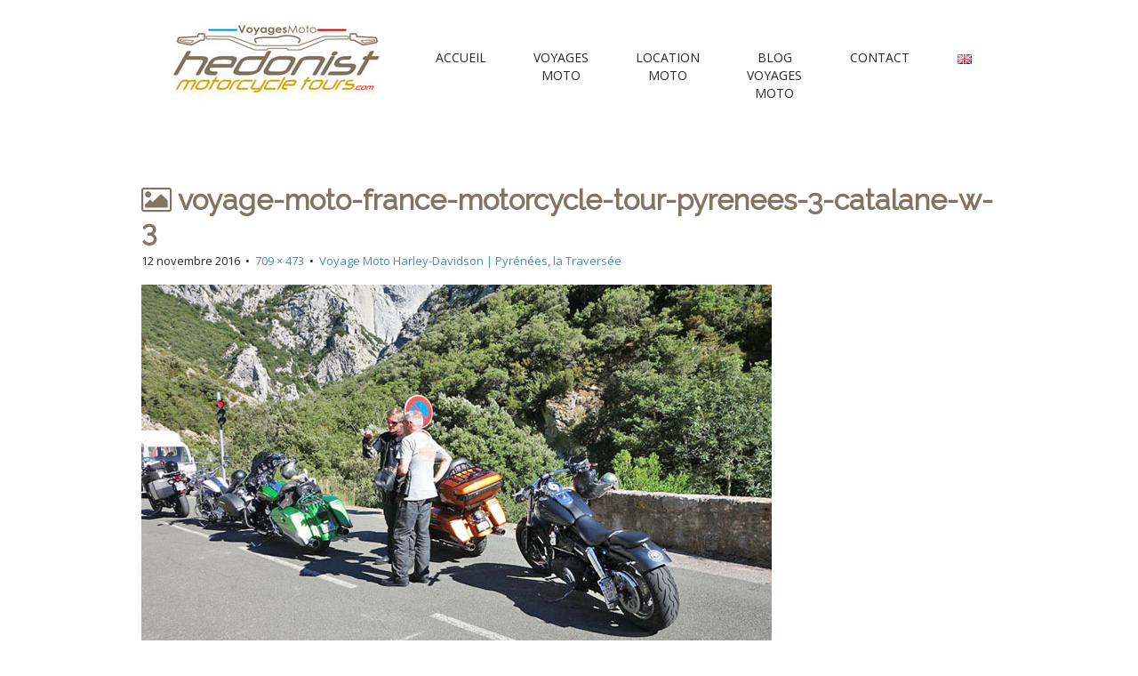

--- FILE ---
content_type: text/html; charset=UTF-8
request_url: https://hedonistmotorcycletours.com/fr/harley-davidson-grande-traversee-pyrenees-voyage-moto-france/voyage-moto-france-motorcycle-tour-pyrenees-3-catalane-w-3/
body_size: 15619
content:
<!DOCTYPE html>
<html lang="fr-FR">
<html xmlns:og="http://ogp.me/ns#">
<head>
	<meta property="fb:app_id" content="432703816813028" /> 
<meta property="og:locale" content="fr_FR">
<meta property="og:title" content="Voyages Moto pour motards épicuriens:
Sud Ouest France, Pyrénées, Espagne, Andalousie.
' un beau voyage moto ne se limitent pas à de belles routes'
Nous aimons les découvertes à moto, l'authenticité , les nouvelles saveurs et partageons tout cela avec vous...
Voyages Moto Accompagnés
Voyages Moto Libre (fichiers GPS, RoadBook)
Voyages Moto 'à la carte'
Belles virées à moto">
<meta property="og:description" content="Voyages Moto pour motards épicuriens:
Sud Ouest France, Pyrénées, Espagne, Andalousie.
' un beau voyage moto ne se limitent pas à de belles routes'
Nous aimons les découvertes à moto, l'authenticité , les nouvelles saveurs et partageons tout cela avec vous...
Voyages Moto Accompagnés
Voyages Moto Libre (fichiers GPS, RoadBook)
Voyages Moto à la carte
Belles virées à moto">
<meta property="og:type" content="website">
<meta property="og:url" content="https://www.hedonistmotorcycletours.com/">
<meta property="og:site_name" content= "Nous Voyages Moto pour motards épicuriens:
Sud Ouest France, Pyrénées, Espagne, Andalousie.
' un beau voyage moto ne se limitent pas à de belles routes'
Nous aimons les découvertes à moto, l'authenticité , les nouvelles saveurs et partageons tout cela avec vous...
Voyages Moto Accompagnés
Voyages Moto Libre (fichiers GPS, RoadBook)
Voyages Moto à la carte
Belles virées à moto">
<meta property="og:latitude" content="43.8228454">
<meta property="og:longitude" content="1.7345728">
<meta property="og:street-address" content="27, chemin des rives">
<meta property="og:locality" content="Coufouleux">
<meta property="og:postal-code" content="81800">
<meta property="og:country-name" content="France">
<meta property="og:email" content="contact@hedonistmotorcycletours.com">
<meta property="og:phone_number" content="06 63 79 67 13">
<meta property="fb:admins" content="molinier@gmail.com">

<meta name="description" content="Des conseils et des idées de voyage à moto introuvables ailleurs, vous trouverez des virées et balade de plusieurs jours dans des endroits magiques, avec https://hedonistmotorcycletours.com/, vous trouverez tous les voyages révés pour pratiquer votre passion de la moto, encadré ou en libre voyage. Mais toujours dans des packaging élaborés et soignés !">	

<script type='application/ld+json'> 
{
  "@context": "http://www.schema.org",
  "@type": "WebSite",
  "name": "Hedonistmotorscycletours",
  "alternateName": "Des conseils et des idées de voyage à moto introuvables ailleurs, vous trouverez des virées et balade de plusieurs jours dans des endroits magiques, avec https://hedonistmotorcycletours.com/, vous trouverez tous les voyages révés pour pratiquer votre passion de la moto, encadré ou en libre voyage. Mais toujours dans des packaging élaborés et soignés !",
  "url": "https://hedonistmotorcycletours.com/"
}
 </script>
	
	
	<meta charset="UTF-8" />
	<meta name="viewport" content="width=device-width, initial-scale=1.0">
	<link rel="profile" href="https://gmpg.org/xfn/11" />
	<link rel="pingback" href="https://hedonistmotorcycletours.com/xmlrpc.php" />
	<script type="text/javascript">
/* <![CDATA[ */
(()=>{var e={};e.g=function(){if("object"==typeof globalThis)return globalThis;try{return this||new Function("return this")()}catch(e){if("object"==typeof window)return window}}(),function({ampUrl:n,isCustomizePreview:t,isAmpDevMode:r,noampQueryVarName:o,noampQueryVarValue:s,disabledStorageKey:i,mobileUserAgents:a,regexRegex:c}){if("undefined"==typeof sessionStorage)return;const d=new RegExp(c);if(!a.some((e=>{const n=e.match(d);return!(!n||!new RegExp(n[1],n[2]).test(navigator.userAgent))||navigator.userAgent.includes(e)})))return;e.g.addEventListener("DOMContentLoaded",(()=>{const e=document.getElementById("amp-mobile-version-switcher");if(!e)return;e.hidden=!1;const n=e.querySelector("a[href]");n&&n.addEventListener("click",(()=>{sessionStorage.removeItem(i)}))}));const g=r&&["paired-browsing-non-amp","paired-browsing-amp"].includes(window.name);if(sessionStorage.getItem(i)||t||g)return;const u=new URL(location.href),m=new URL(n);m.hash=u.hash,u.searchParams.has(o)&&s===u.searchParams.get(o)?sessionStorage.setItem(i,"1"):m.href!==u.href&&(window.stop(),location.replace(m.href))}({"ampUrl":"https:\/\/hedonistmotorcycletours.com\/fr\/harley-davidson-grande-traversee-pyrenees-voyage-moto-france\/voyage-moto-france-motorcycle-tour-pyrenees-3-catalane-w-3\/?amp","noampQueryVarName":"noamp","noampQueryVarValue":"mobile","disabledStorageKey":"amp_mobile_redirect_disabled","mobileUserAgents":["Mobile","Android","Silk\/","Kindle","BlackBerry","Opera Mini","Opera Mobi"],"regexRegex":"^\\\/((?:.|\\n)+)\\\/([i]*)$","isCustomizePreview":false,"isAmpDevMode":false})})();
/* ]]> */
</script>
<meta name='robots' content='index, follow, max-image-preview:large, max-snippet:-1, max-video-preview:-1' />

	<!-- This site is optimized with the Yoast SEO plugin v26.6 - https://yoast.com/wordpress/plugins/seo/ -->
	<title>voyage-moto-france-motorcycle-tour-pyrenees-3-catalane-w-3 - Hedonist Motorcycle Tours</title>
	<link rel="canonical" href="https://hedonistmotorcycletours.com/wp-content/uploads/2016/11/voyage-moto-france-motorcycle-tour-pyrenees-3-catalane-w-3.jpg" />
	<meta property="og:locale" content="fr_FR" />
	<meta property="og:type" content="article" />
	<meta property="og:title" content="voyage-moto-france-motorcycle-tour-pyrenees-3-catalane-w-3 - Hedonist Motorcycle Tours" />
	<meta property="og:url" content="https://hedonistmotorcycletours.com/wp-content/uploads/2016/11/voyage-moto-france-motorcycle-tour-pyrenees-3-catalane-w-3.jpg" />
	<meta property="og:site_name" content="Hedonist Motorcycle Tours" />
	<meta property="og:image" content="https://hedonistmotorcycletours.com/fr/harley-davidson-grande-traversee-pyrenees-voyage-moto-france/voyage-moto-france-motorcycle-tour-pyrenees-3-catalane-w-3" />
	<meta property="og:image:width" content="709" />
	<meta property="og:image:height" content="473" />
	<meta property="og:image:type" content="image/jpeg" />
	<meta name="twitter:card" content="summary_large_image" />
	<script type="application/ld+json" class="yoast-schema-graph">{"@context":"https://schema.org","@graph":[{"@type":"WebPage","@id":"https://hedonistmotorcycletours.com/wp-content/uploads/2016/11/voyage-moto-france-motorcycle-tour-pyrenees-3-catalane-w-3.jpg","url":"https://hedonistmotorcycletours.com/wp-content/uploads/2016/11/voyage-moto-france-motorcycle-tour-pyrenees-3-catalane-w-3.jpg","name":"voyage-moto-france-motorcycle-tour-pyrenees-3-catalane-w-3 - Hedonist Motorcycle Tours","isPartOf":{"@id":"https://hedonistmotorcycletours.com/fr/accueil/#website"},"primaryImageOfPage":{"@id":"https://hedonistmotorcycletours.com/wp-content/uploads/2016/11/voyage-moto-france-motorcycle-tour-pyrenees-3-catalane-w-3.jpg#primaryimage"},"image":{"@id":"https://hedonistmotorcycletours.com/wp-content/uploads/2016/11/voyage-moto-france-motorcycle-tour-pyrenees-3-catalane-w-3.jpg#primaryimage"},"thumbnailUrl":"https://hedonistmotorcycletours.com/wp-content/uploads/2016/11/voyage-moto-france-motorcycle-tour-pyrenees-3-catalane-w-3.jpg","datePublished":"2016-11-12T07:14:51+00:00","breadcrumb":{"@id":"https://hedonistmotorcycletours.com/wp-content/uploads/2016/11/voyage-moto-france-motorcycle-tour-pyrenees-3-catalane-w-3.jpg#breadcrumb"},"inLanguage":"fr-FR","potentialAction":[{"@type":"ReadAction","target":["https://hedonistmotorcycletours.com/wp-content/uploads/2016/11/voyage-moto-france-motorcycle-tour-pyrenees-3-catalane-w-3.jpg"]}]},{"@type":"ImageObject","inLanguage":"fr-FR","@id":"https://hedonistmotorcycletours.com/wp-content/uploads/2016/11/voyage-moto-france-motorcycle-tour-pyrenees-3-catalane-w-3.jpg#primaryimage","url":"https://hedonistmotorcycletours.com/wp-content/uploads/2016/11/voyage-moto-france-motorcycle-tour-pyrenees-3-catalane-w-3.jpg","contentUrl":"https://hedonistmotorcycletours.com/wp-content/uploads/2016/11/voyage-moto-france-motorcycle-tour-pyrenees-3-catalane-w-3.jpg"},{"@type":"BreadcrumbList","@id":"https://hedonistmotorcycletours.com/wp-content/uploads/2016/11/voyage-moto-france-motorcycle-tour-pyrenees-3-catalane-w-3.jpg#breadcrumb","itemListElement":[{"@type":"ListItem","position":1,"name":"Accueil","item":"https://hedonistmotorcycletours.com/fr/accueil/"},{"@type":"ListItem","position":2,"name":"Voyage Moto Harley-Davidson | Pyrénées, la Traversée","item":"https://hedonistmotorcycletours.com/fr/harley-davidson-grande-traversee-pyrenees-voyage-moto-france/"},{"@type":"ListItem","position":3,"name":"voyage-moto-france-motorcycle-tour-pyrenees-3-catalane-w-3"}]},{"@type":"WebSite","@id":"https://hedonistmotorcycletours.com/fr/accueil/#website","url":"https://hedonistmotorcycletours.com/fr/accueil/","name":"Hedonist Motorcycle Tours","description":"Votre Agence de Voyages Moto | your Motorcycle travel agency","publisher":{"@id":"https://hedonistmotorcycletours.com/fr/accueil/#organization"},"potentialAction":[{"@type":"SearchAction","target":{"@type":"EntryPoint","urlTemplate":"https://hedonistmotorcycletours.com/fr/accueil/?s={search_term_string}"},"query-input":{"@type":"PropertyValueSpecification","valueRequired":true,"valueName":"search_term_string"}}],"inLanguage":"fr-FR"},{"@type":"Organization","@id":"https://hedonistmotorcycletours.com/fr/accueil/#organization","name":"Hedonist Motorcycle Tours","url":"https://hedonistmotorcycletours.com/fr/accueil/","logo":{"@type":"ImageObject","inLanguage":"fr-FR","@id":"https://hedonistmotorcycletours.com/fr/accueil/#/schema/logo/image/","url":"https://hedonistmotorcycletours.com/wp-content/uploads/2016/11/Hedonist-motorcycle-tours-logo-2016.jpg","contentUrl":"https://hedonistmotorcycletours.com/wp-content/uploads/2016/11/Hedonist-motorcycle-tours-logo-2016.jpg","width":397,"height":168,"caption":"Hedonist Motorcycle Tours"},"image":{"@id":"https://hedonistmotorcycletours.com/fr/accueil/#/schema/logo/image/"}}]}</script>
	<!-- / Yoast SEO plugin. -->


<link rel='dns-prefetch' href='//fonts.googleapis.com' />
<link rel="alternate" type="application/rss+xml" title="Hedonist Motorcycle Tours &raquo; Flux" href="https://hedonistmotorcycletours.com/fr/feed/" />
<link rel="alternate" type="application/rss+xml" title="Hedonist Motorcycle Tours &raquo; Flux des commentaires" href="https://hedonistmotorcycletours.com/fr/comments/feed/" />
<link rel="alternate" type="application/rss+xml" title="Hedonist Motorcycle Tours &raquo; voyage-moto-france-motorcycle-tour-pyrenees-3-catalane-w-3 Flux des commentaires" href="https://hedonistmotorcycletours.com/fr/harley-davidson-grande-traversee-pyrenees-voyage-moto-france/voyage-moto-france-motorcycle-tour-pyrenees-3-catalane-w-3/feed/" />
<link rel="alternate" title="oEmbed (JSON)" type="application/json+oembed" href="https://hedonistmotorcycletours.com/wp-json/oembed/1.0/embed?url=https%3A%2F%2Fhedonistmotorcycletours.com%2Ffr%2Fharley-davidson-grande-traversee-pyrenees-voyage-moto-france%2Fvoyage-moto-france-motorcycle-tour-pyrenees-3-catalane-w-3%2F&#038;lang=fr" />
<link rel="alternate" title="oEmbed (XML)" type="text/xml+oembed" href="https://hedonistmotorcycletours.com/wp-json/oembed/1.0/embed?url=https%3A%2F%2Fhedonistmotorcycletours.com%2Ffr%2Fharley-davidson-grande-traversee-pyrenees-voyage-moto-france%2Fvoyage-moto-france-motorcycle-tour-pyrenees-3-catalane-w-3%2F&#038;format=xml&#038;lang=fr" />
		<!-- This site uses the Google Analytics by MonsterInsights plugin v9.11.0 - Using Analytics tracking - https://www.monsterinsights.com/ -->
							<script src="//www.googletagmanager.com/gtag/js?id=G-XFZCYKE4VL"  data-cfasync="false" data-wpfc-render="false" type="text/javascript" async></script>
			<script data-cfasync="false" data-wpfc-render="false" type="text/javascript">
				var mi_version = '9.11.0';
				var mi_track_user = true;
				var mi_no_track_reason = '';
								var MonsterInsightsDefaultLocations = {"page_location":"https:\/\/hedonistmotorcycletours.com\/fr\/harley-davidson-grande-traversee-pyrenees-voyage-moto-france\/voyage-moto-france-motorcycle-tour-pyrenees-3-catalane-w-3\/"};
								if ( typeof MonsterInsightsPrivacyGuardFilter === 'function' ) {
					var MonsterInsightsLocations = (typeof MonsterInsightsExcludeQuery === 'object') ? MonsterInsightsPrivacyGuardFilter( MonsterInsightsExcludeQuery ) : MonsterInsightsPrivacyGuardFilter( MonsterInsightsDefaultLocations );
				} else {
					var MonsterInsightsLocations = (typeof MonsterInsightsExcludeQuery === 'object') ? MonsterInsightsExcludeQuery : MonsterInsightsDefaultLocations;
				}

								var disableStrs = [
										'ga-disable-G-XFZCYKE4VL',
									];

				/* Function to detect opted out users */
				function __gtagTrackerIsOptedOut() {
					for (var index = 0; index < disableStrs.length; index++) {
						if (document.cookie.indexOf(disableStrs[index] + '=true') > -1) {
							return true;
						}
					}

					return false;
				}

				/* Disable tracking if the opt-out cookie exists. */
				if (__gtagTrackerIsOptedOut()) {
					for (var index = 0; index < disableStrs.length; index++) {
						window[disableStrs[index]] = true;
					}
				}

				/* Opt-out function */
				function __gtagTrackerOptout() {
					for (var index = 0; index < disableStrs.length; index++) {
						document.cookie = disableStrs[index] + '=true; expires=Thu, 31 Dec 2099 23:59:59 UTC; path=/';
						window[disableStrs[index]] = true;
					}
				}

				if ('undefined' === typeof gaOptout) {
					function gaOptout() {
						__gtagTrackerOptout();
					}
				}
								window.dataLayer = window.dataLayer || [];

				window.MonsterInsightsDualTracker = {
					helpers: {},
					trackers: {},
				};
				if (mi_track_user) {
					function __gtagDataLayer() {
						dataLayer.push(arguments);
					}

					function __gtagTracker(type, name, parameters) {
						if (!parameters) {
							parameters = {};
						}

						if (parameters.send_to) {
							__gtagDataLayer.apply(null, arguments);
							return;
						}

						if (type === 'event') {
														parameters.send_to = monsterinsights_frontend.v4_id;
							var hookName = name;
							if (typeof parameters['event_category'] !== 'undefined') {
								hookName = parameters['event_category'] + ':' + name;
							}

							if (typeof MonsterInsightsDualTracker.trackers[hookName] !== 'undefined') {
								MonsterInsightsDualTracker.trackers[hookName](parameters);
							} else {
								__gtagDataLayer('event', name, parameters);
							}
							
						} else {
							__gtagDataLayer.apply(null, arguments);
						}
					}

					__gtagTracker('js', new Date());
					__gtagTracker('set', {
						'developer_id.dZGIzZG': true,
											});
					if ( MonsterInsightsLocations.page_location ) {
						__gtagTracker('set', MonsterInsightsLocations);
					}
										__gtagTracker('config', 'G-XFZCYKE4VL', {"forceSSL":"true"} );
										window.gtag = __gtagTracker;										(function () {
						/* https://developers.google.com/analytics/devguides/collection/analyticsjs/ */
						/* ga and __gaTracker compatibility shim. */
						var noopfn = function () {
							return null;
						};
						var newtracker = function () {
							return new Tracker();
						};
						var Tracker = function () {
							return null;
						};
						var p = Tracker.prototype;
						p.get = noopfn;
						p.set = noopfn;
						p.send = function () {
							var args = Array.prototype.slice.call(arguments);
							args.unshift('send');
							__gaTracker.apply(null, args);
						};
						var __gaTracker = function () {
							var len = arguments.length;
							if (len === 0) {
								return;
							}
							var f = arguments[len - 1];
							if (typeof f !== 'object' || f === null || typeof f.hitCallback !== 'function') {
								if ('send' === arguments[0]) {
									var hitConverted, hitObject = false, action;
									if ('event' === arguments[1]) {
										if ('undefined' !== typeof arguments[3]) {
											hitObject = {
												'eventAction': arguments[3],
												'eventCategory': arguments[2],
												'eventLabel': arguments[4],
												'value': arguments[5] ? arguments[5] : 1,
											}
										}
									}
									if ('pageview' === arguments[1]) {
										if ('undefined' !== typeof arguments[2]) {
											hitObject = {
												'eventAction': 'page_view',
												'page_path': arguments[2],
											}
										}
									}
									if (typeof arguments[2] === 'object') {
										hitObject = arguments[2];
									}
									if (typeof arguments[5] === 'object') {
										Object.assign(hitObject, arguments[5]);
									}
									if ('undefined' !== typeof arguments[1].hitType) {
										hitObject = arguments[1];
										if ('pageview' === hitObject.hitType) {
											hitObject.eventAction = 'page_view';
										}
									}
									if (hitObject) {
										action = 'timing' === arguments[1].hitType ? 'timing_complete' : hitObject.eventAction;
										hitConverted = mapArgs(hitObject);
										__gtagTracker('event', action, hitConverted);
									}
								}
								return;
							}

							function mapArgs(args) {
								var arg, hit = {};
								var gaMap = {
									'eventCategory': 'event_category',
									'eventAction': 'event_action',
									'eventLabel': 'event_label',
									'eventValue': 'event_value',
									'nonInteraction': 'non_interaction',
									'timingCategory': 'event_category',
									'timingVar': 'name',
									'timingValue': 'value',
									'timingLabel': 'event_label',
									'page': 'page_path',
									'location': 'page_location',
									'title': 'page_title',
									'referrer' : 'page_referrer',
								};
								for (arg in args) {
																		if (!(!args.hasOwnProperty(arg) || !gaMap.hasOwnProperty(arg))) {
										hit[gaMap[arg]] = args[arg];
									} else {
										hit[arg] = args[arg];
									}
								}
								return hit;
							}

							try {
								f.hitCallback();
							} catch (ex) {
							}
						};
						__gaTracker.create = newtracker;
						__gaTracker.getByName = newtracker;
						__gaTracker.getAll = function () {
							return [];
						};
						__gaTracker.remove = noopfn;
						__gaTracker.loaded = true;
						window['__gaTracker'] = __gaTracker;
					})();
									} else {
										console.log("");
					(function () {
						function __gtagTracker() {
							return null;
						}

						window['__gtagTracker'] = __gtagTracker;
						window['gtag'] = __gtagTracker;
					})();
									}
			</script>
							<!-- / Google Analytics by MonsterInsights -->
		<style id='wp-img-auto-sizes-contain-inline-css' type='text/css'>
img:is([sizes=auto i],[sizes^="auto," i]){contain-intrinsic-size:3000px 1500px}
/*# sourceURL=wp-img-auto-sizes-contain-inline-css */
</style>
<link rel='stylesheet' id='formidable-css' href='https://hedonistmotorcycletours.com/wp-content/plugins/formidable/css/formidableforms.css?ver=12231026' type='text/css' media='all' />
<style id='wp-emoji-styles-inline-css' type='text/css'>

	img.wp-smiley, img.emoji {
		display: inline !important;
		border: none !important;
		box-shadow: none !important;
		height: 1em !important;
		width: 1em !important;
		margin: 0 0.07em !important;
		vertical-align: -0.1em !important;
		background: none !important;
		padding: 0 !important;
	}
/*# sourceURL=wp-emoji-styles-inline-css */
</style>
<style id='wp-block-library-inline-css' type='text/css'>
:root{--wp-block-synced-color:#7a00df;--wp-block-synced-color--rgb:122,0,223;--wp-bound-block-color:var(--wp-block-synced-color);--wp-editor-canvas-background:#ddd;--wp-admin-theme-color:#007cba;--wp-admin-theme-color--rgb:0,124,186;--wp-admin-theme-color-darker-10:#006ba1;--wp-admin-theme-color-darker-10--rgb:0,107,160.5;--wp-admin-theme-color-darker-20:#005a87;--wp-admin-theme-color-darker-20--rgb:0,90,135;--wp-admin-border-width-focus:2px}@media (min-resolution:192dpi){:root{--wp-admin-border-width-focus:1.5px}}.wp-element-button{cursor:pointer}:root .has-very-light-gray-background-color{background-color:#eee}:root .has-very-dark-gray-background-color{background-color:#313131}:root .has-very-light-gray-color{color:#eee}:root .has-very-dark-gray-color{color:#313131}:root .has-vivid-green-cyan-to-vivid-cyan-blue-gradient-background{background:linear-gradient(135deg,#00d084,#0693e3)}:root .has-purple-crush-gradient-background{background:linear-gradient(135deg,#34e2e4,#4721fb 50%,#ab1dfe)}:root .has-hazy-dawn-gradient-background{background:linear-gradient(135deg,#faaca8,#dad0ec)}:root .has-subdued-olive-gradient-background{background:linear-gradient(135deg,#fafae1,#67a671)}:root .has-atomic-cream-gradient-background{background:linear-gradient(135deg,#fdd79a,#004a59)}:root .has-nightshade-gradient-background{background:linear-gradient(135deg,#330968,#31cdcf)}:root .has-midnight-gradient-background{background:linear-gradient(135deg,#020381,#2874fc)}:root{--wp--preset--font-size--normal:16px;--wp--preset--font-size--huge:42px}.has-regular-font-size{font-size:1em}.has-larger-font-size{font-size:2.625em}.has-normal-font-size{font-size:var(--wp--preset--font-size--normal)}.has-huge-font-size{font-size:var(--wp--preset--font-size--huge)}.has-text-align-center{text-align:center}.has-text-align-left{text-align:left}.has-text-align-right{text-align:right}.has-fit-text{white-space:nowrap!important}#end-resizable-editor-section{display:none}.aligncenter{clear:both}.items-justified-left{justify-content:flex-start}.items-justified-center{justify-content:center}.items-justified-right{justify-content:flex-end}.items-justified-space-between{justify-content:space-between}.screen-reader-text{border:0;clip-path:inset(50%);height:1px;margin:-1px;overflow:hidden;padding:0;position:absolute;width:1px;word-wrap:normal!important}.screen-reader-text:focus{background-color:#ddd;clip-path:none;color:#444;display:block;font-size:1em;height:auto;left:5px;line-height:normal;padding:15px 23px 14px;text-decoration:none;top:5px;width:auto;z-index:100000}html :where(.has-border-color){border-style:solid}html :where([style*=border-top-color]){border-top-style:solid}html :where([style*=border-right-color]){border-right-style:solid}html :where([style*=border-bottom-color]){border-bottom-style:solid}html :where([style*=border-left-color]){border-left-style:solid}html :where([style*=border-width]){border-style:solid}html :where([style*=border-top-width]){border-top-style:solid}html :where([style*=border-right-width]){border-right-style:solid}html :where([style*=border-bottom-width]){border-bottom-style:solid}html :where([style*=border-left-width]){border-left-style:solid}html :where(img[class*=wp-image-]){height:auto;max-width:100%}:where(figure){margin:0 0 1em}html :where(.is-position-sticky){--wp-admin--admin-bar--position-offset:var(--wp-admin--admin-bar--height,0px)}@media screen and (max-width:600px){html :where(.is-position-sticky){--wp-admin--admin-bar--position-offset:0px}}

/*# sourceURL=wp-block-library-inline-css */
</style><style id='global-styles-inline-css' type='text/css'>
:root{--wp--preset--aspect-ratio--square: 1;--wp--preset--aspect-ratio--4-3: 4/3;--wp--preset--aspect-ratio--3-4: 3/4;--wp--preset--aspect-ratio--3-2: 3/2;--wp--preset--aspect-ratio--2-3: 2/3;--wp--preset--aspect-ratio--16-9: 16/9;--wp--preset--aspect-ratio--9-16: 9/16;--wp--preset--color--black: #000000;--wp--preset--color--cyan-bluish-gray: #abb8c3;--wp--preset--color--white: #ffffff;--wp--preset--color--pale-pink: #f78da7;--wp--preset--color--vivid-red: #cf2e2e;--wp--preset--color--luminous-vivid-orange: #ff6900;--wp--preset--color--luminous-vivid-amber: #fcb900;--wp--preset--color--light-green-cyan: #7bdcb5;--wp--preset--color--vivid-green-cyan: #00d084;--wp--preset--color--pale-cyan-blue: #8ed1fc;--wp--preset--color--vivid-cyan-blue: #0693e3;--wp--preset--color--vivid-purple: #9b51e0;--wp--preset--gradient--vivid-cyan-blue-to-vivid-purple: linear-gradient(135deg,rgb(6,147,227) 0%,rgb(155,81,224) 100%);--wp--preset--gradient--light-green-cyan-to-vivid-green-cyan: linear-gradient(135deg,rgb(122,220,180) 0%,rgb(0,208,130) 100%);--wp--preset--gradient--luminous-vivid-amber-to-luminous-vivid-orange: linear-gradient(135deg,rgb(252,185,0) 0%,rgb(255,105,0) 100%);--wp--preset--gradient--luminous-vivid-orange-to-vivid-red: linear-gradient(135deg,rgb(255,105,0) 0%,rgb(207,46,46) 100%);--wp--preset--gradient--very-light-gray-to-cyan-bluish-gray: linear-gradient(135deg,rgb(238,238,238) 0%,rgb(169,184,195) 100%);--wp--preset--gradient--cool-to-warm-spectrum: linear-gradient(135deg,rgb(74,234,220) 0%,rgb(151,120,209) 20%,rgb(207,42,186) 40%,rgb(238,44,130) 60%,rgb(251,105,98) 80%,rgb(254,248,76) 100%);--wp--preset--gradient--blush-light-purple: linear-gradient(135deg,rgb(255,206,236) 0%,rgb(152,150,240) 100%);--wp--preset--gradient--blush-bordeaux: linear-gradient(135deg,rgb(254,205,165) 0%,rgb(254,45,45) 50%,rgb(107,0,62) 100%);--wp--preset--gradient--luminous-dusk: linear-gradient(135deg,rgb(255,203,112) 0%,rgb(199,81,192) 50%,rgb(65,88,208) 100%);--wp--preset--gradient--pale-ocean: linear-gradient(135deg,rgb(255,245,203) 0%,rgb(182,227,212) 50%,rgb(51,167,181) 100%);--wp--preset--gradient--electric-grass: linear-gradient(135deg,rgb(202,248,128) 0%,rgb(113,206,126) 100%);--wp--preset--gradient--midnight: linear-gradient(135deg,rgb(2,3,129) 0%,rgb(40,116,252) 100%);--wp--preset--font-size--small: 13px;--wp--preset--font-size--medium: 20px;--wp--preset--font-size--large: 36px;--wp--preset--font-size--x-large: 42px;--wp--preset--spacing--20: 0.44rem;--wp--preset--spacing--30: 0.67rem;--wp--preset--spacing--40: 1rem;--wp--preset--spacing--50: 1.5rem;--wp--preset--spacing--60: 2.25rem;--wp--preset--spacing--70: 3.38rem;--wp--preset--spacing--80: 5.06rem;--wp--preset--shadow--natural: 6px 6px 9px rgba(0, 0, 0, 0.2);--wp--preset--shadow--deep: 12px 12px 50px rgba(0, 0, 0, 0.4);--wp--preset--shadow--sharp: 6px 6px 0px rgba(0, 0, 0, 0.2);--wp--preset--shadow--outlined: 6px 6px 0px -3px rgb(255, 255, 255), 6px 6px rgb(0, 0, 0);--wp--preset--shadow--crisp: 6px 6px 0px rgb(0, 0, 0);}:where(.is-layout-flex){gap: 0.5em;}:where(.is-layout-grid){gap: 0.5em;}body .is-layout-flex{display: flex;}.is-layout-flex{flex-wrap: wrap;align-items: center;}.is-layout-flex > :is(*, div){margin: 0;}body .is-layout-grid{display: grid;}.is-layout-grid > :is(*, div){margin: 0;}:where(.wp-block-columns.is-layout-flex){gap: 2em;}:where(.wp-block-columns.is-layout-grid){gap: 2em;}:where(.wp-block-post-template.is-layout-flex){gap: 1.25em;}:where(.wp-block-post-template.is-layout-grid){gap: 1.25em;}.has-black-color{color: var(--wp--preset--color--black) !important;}.has-cyan-bluish-gray-color{color: var(--wp--preset--color--cyan-bluish-gray) !important;}.has-white-color{color: var(--wp--preset--color--white) !important;}.has-pale-pink-color{color: var(--wp--preset--color--pale-pink) !important;}.has-vivid-red-color{color: var(--wp--preset--color--vivid-red) !important;}.has-luminous-vivid-orange-color{color: var(--wp--preset--color--luminous-vivid-orange) !important;}.has-luminous-vivid-amber-color{color: var(--wp--preset--color--luminous-vivid-amber) !important;}.has-light-green-cyan-color{color: var(--wp--preset--color--light-green-cyan) !important;}.has-vivid-green-cyan-color{color: var(--wp--preset--color--vivid-green-cyan) !important;}.has-pale-cyan-blue-color{color: var(--wp--preset--color--pale-cyan-blue) !important;}.has-vivid-cyan-blue-color{color: var(--wp--preset--color--vivid-cyan-blue) !important;}.has-vivid-purple-color{color: var(--wp--preset--color--vivid-purple) !important;}.has-black-background-color{background-color: var(--wp--preset--color--black) !important;}.has-cyan-bluish-gray-background-color{background-color: var(--wp--preset--color--cyan-bluish-gray) !important;}.has-white-background-color{background-color: var(--wp--preset--color--white) !important;}.has-pale-pink-background-color{background-color: var(--wp--preset--color--pale-pink) !important;}.has-vivid-red-background-color{background-color: var(--wp--preset--color--vivid-red) !important;}.has-luminous-vivid-orange-background-color{background-color: var(--wp--preset--color--luminous-vivid-orange) !important;}.has-luminous-vivid-amber-background-color{background-color: var(--wp--preset--color--luminous-vivid-amber) !important;}.has-light-green-cyan-background-color{background-color: var(--wp--preset--color--light-green-cyan) !important;}.has-vivid-green-cyan-background-color{background-color: var(--wp--preset--color--vivid-green-cyan) !important;}.has-pale-cyan-blue-background-color{background-color: var(--wp--preset--color--pale-cyan-blue) !important;}.has-vivid-cyan-blue-background-color{background-color: var(--wp--preset--color--vivid-cyan-blue) !important;}.has-vivid-purple-background-color{background-color: var(--wp--preset--color--vivid-purple) !important;}.has-black-border-color{border-color: var(--wp--preset--color--black) !important;}.has-cyan-bluish-gray-border-color{border-color: var(--wp--preset--color--cyan-bluish-gray) !important;}.has-white-border-color{border-color: var(--wp--preset--color--white) !important;}.has-pale-pink-border-color{border-color: var(--wp--preset--color--pale-pink) !important;}.has-vivid-red-border-color{border-color: var(--wp--preset--color--vivid-red) !important;}.has-luminous-vivid-orange-border-color{border-color: var(--wp--preset--color--luminous-vivid-orange) !important;}.has-luminous-vivid-amber-border-color{border-color: var(--wp--preset--color--luminous-vivid-amber) !important;}.has-light-green-cyan-border-color{border-color: var(--wp--preset--color--light-green-cyan) !important;}.has-vivid-green-cyan-border-color{border-color: var(--wp--preset--color--vivid-green-cyan) !important;}.has-pale-cyan-blue-border-color{border-color: var(--wp--preset--color--pale-cyan-blue) !important;}.has-vivid-cyan-blue-border-color{border-color: var(--wp--preset--color--vivid-cyan-blue) !important;}.has-vivid-purple-border-color{border-color: var(--wp--preset--color--vivid-purple) !important;}.has-vivid-cyan-blue-to-vivid-purple-gradient-background{background: var(--wp--preset--gradient--vivid-cyan-blue-to-vivid-purple) !important;}.has-light-green-cyan-to-vivid-green-cyan-gradient-background{background: var(--wp--preset--gradient--light-green-cyan-to-vivid-green-cyan) !important;}.has-luminous-vivid-amber-to-luminous-vivid-orange-gradient-background{background: var(--wp--preset--gradient--luminous-vivid-amber-to-luminous-vivid-orange) !important;}.has-luminous-vivid-orange-to-vivid-red-gradient-background{background: var(--wp--preset--gradient--luminous-vivid-orange-to-vivid-red) !important;}.has-very-light-gray-to-cyan-bluish-gray-gradient-background{background: var(--wp--preset--gradient--very-light-gray-to-cyan-bluish-gray) !important;}.has-cool-to-warm-spectrum-gradient-background{background: var(--wp--preset--gradient--cool-to-warm-spectrum) !important;}.has-blush-light-purple-gradient-background{background: var(--wp--preset--gradient--blush-light-purple) !important;}.has-blush-bordeaux-gradient-background{background: var(--wp--preset--gradient--blush-bordeaux) !important;}.has-luminous-dusk-gradient-background{background: var(--wp--preset--gradient--luminous-dusk) !important;}.has-pale-ocean-gradient-background{background: var(--wp--preset--gradient--pale-ocean) !important;}.has-electric-grass-gradient-background{background: var(--wp--preset--gradient--electric-grass) !important;}.has-midnight-gradient-background{background: var(--wp--preset--gradient--midnight) !important;}.has-small-font-size{font-size: var(--wp--preset--font-size--small) !important;}.has-medium-font-size{font-size: var(--wp--preset--font-size--medium) !important;}.has-large-font-size{font-size: var(--wp--preset--font-size--large) !important;}.has-x-large-font-size{font-size: var(--wp--preset--font-size--x-large) !important;}
/*# sourceURL=global-styles-inline-css */
</style>

<style id='classic-theme-styles-inline-css' type='text/css'>
/*! This file is auto-generated */
.wp-block-button__link{color:#fff;background-color:#32373c;border-radius:9999px;box-shadow:none;text-decoration:none;padding:calc(.667em + 2px) calc(1.333em + 2px);font-size:1.125em}.wp-block-file__button{background:#32373c;color:#fff;text-decoration:none}
/*# sourceURL=/wp-includes/css/classic-themes.min.css */
</style>
<link rel='stylesheet' id='contact-form-7-css' href='https://hedonistmotorcycletours.com/wp-content/plugins/contact-form-7/includes/css/styles.css?ver=6.1.4' type='text/css' media='all' />
<link rel='stylesheet' id='sow-button-base-css' href='https://hedonistmotorcycletours.com/wp-content/plugins/so-widgets-bundle/widgets/button/css/style.css?ver=1.70.3' type='text/css' media='all' />
<link rel='stylesheet' id='sow-button-atom-ffb7845da5ee-css' href='https://hedonistmotorcycletours.com/wp-content/uploads/siteorigin-widgets/sow-button-atom-ffb7845da5ee.css?ver=6.9' type='text/css' media='all' />
<link rel='stylesheet' id='sow-headline-default-937a6222914a-css' href='https://hedonistmotorcycletours.com/wp-content/uploads/siteorigin-widgets/sow-headline-default-937a6222914a.css?ver=6.9' type='text/css' media='all' />
<link rel='stylesheet' id='sow-social-media-buttons-atom-ba208981bce0-css' href='https://hedonistmotorcycletours.com/wp-content/uploads/siteorigin-widgets/sow-social-media-buttons-atom-ba208981bce0.css?ver=6.9' type='text/css' media='all' />
<link rel='stylesheet' id='stripeseveral-front-global-css' href='https://hedonistmotorcycletours.com/wp-content/plugins/stripeseveral/css/style.css?ver=6.9' type='text/css' media='all' />
<link rel='stylesheet' id='stripeseveral-front-cartmode-css' href='https://hedonistmotorcycletours.com/wp-content/plugins/stripeseveral/css/style_hidesavepaym.css?ver=6.9' type='text/css' media='all' />
<link rel='stylesheet' id='wpsm_tabs_r-font-awesome-front-css' href='https://hedonistmotorcycletours.com/wp-content/plugins/tabs-responsive/assets/css/font-awesome/css/font-awesome.min.css?ver=6.9' type='text/css' media='all' />
<link rel='stylesheet' id='wpsm_tabs_r_bootstrap-front-css' href='https://hedonistmotorcycletours.com/wp-content/plugins/tabs-responsive/assets/css/bootstrap-front.css?ver=6.9' type='text/css' media='all' />
<link rel='stylesheet' id='wpsm_tabs_r_animate-css' href='https://hedonistmotorcycletours.com/wp-content/plugins/tabs-responsive/assets/css/animate.css?ver=6.9' type='text/css' media='all' />
<link rel='stylesheet' id='woocommerce-layout-css' href='https://hedonistmotorcycletours.com/wp-content/plugins/woocommerce/assets/css/woocommerce-layout.css?ver=10.4.3' type='text/css' media='all' />
<link rel='stylesheet' id='woocommerce-smallscreen-css' href='https://hedonistmotorcycletours.com/wp-content/plugins/woocommerce/assets/css/woocommerce-smallscreen.css?ver=10.4.3' type='text/css' media='only screen and (max-width: 768px)' />
<link rel='stylesheet' id='woocommerce-general-css' href='https://hedonistmotorcycletours.com/wp-content/plugins/woocommerce/assets/css/woocommerce.css?ver=10.4.3' type='text/css' media='all' />
<style id='woocommerce-inline-inline-css' type='text/css'>
.woocommerce form .form-row .required { visibility: visible; }
/*# sourceURL=woocommerce-inline-inline-css */
</style>
<link rel='stylesheet' id='theme_stylesheet-css' href='https://hedonistmotorcycletours.com/wp-content/themes/matheson/style.css?ver=6.9' type='text/css' media='all' />
<link crossorigin="anonymous" rel='stylesheet' id='google_fonts-css' href='//fonts.googleapis.com/css?family=Raleway|Open+Sans:400,400italic,700,700italic' type='text/css' media='all' />
<link rel='stylesheet' id='font_awesome-css' href='https://hedonistmotorcycletours.com/wp-content/themes/matheson/library/css/font-awesome.css?ver=4.7.0' type='text/css' media='all' />
<link rel='stylesheet' id='tablepress-default-css' href='https://hedonistmotorcycletours.com/wp-content/plugins/tablepress/css/build/default.css?ver=3.2.6' type='text/css' media='all' />
<script type="text/javascript" src="https://hedonistmotorcycletours.com/wp-content/plugins/google-analytics-for-wordpress/assets/js/frontend-gtag.min.js?ver=9.11.0" id="monsterinsights-frontend-script-js" async="async" data-wp-strategy="async"></script>
<script data-cfasync="false" data-wpfc-render="false" type="text/javascript" id='monsterinsights-frontend-script-js-extra'>/* <![CDATA[ */
var monsterinsights_frontend = {"js_events_tracking":"true","download_extensions":"doc,pdf,ppt,zip,xls,docx,pptx,xlsx","inbound_paths":"[]","home_url":"https:\/\/hedonistmotorcycletours.com","hash_tracking":"false","v4_id":"G-XFZCYKE4VL"};/* ]]> */
</script>
<script type="text/javascript" src="https://hedonistmotorcycletours.com/wp-includes/js/jquery/jquery.min.js?ver=3.7.1" id="jquery-core-js"></script>
<script type="text/javascript" src="https://hedonistmotorcycletours.com/wp-includes/js/jquery/jquery-migrate.min.js?ver=3.4.1" id="jquery-migrate-js"></script>
<script type="text/javascript" src="https://hedonistmotorcycletours.com/wp-content/plugins/woocommerce/assets/js/jquery-blockui/jquery.blockUI.min.js?ver=2.7.0-wc.10.4.3" id="wc-jquery-blockui-js" defer="defer" data-wp-strategy="defer"></script>
<script type="text/javascript" id="wc-add-to-cart-js-extra">
/* <![CDATA[ */
var wc_add_to_cart_params = {"ajax_url":"/wp-admin/admin-ajax.php","wc_ajax_url":"/?wc-ajax=%%endpoint%%","i18n_view_cart":"Voir le panier","cart_url":"https://hedonistmotorcycletours.com/fr/panier/","is_cart":"","cart_redirect_after_add":"no"};
//# sourceURL=wc-add-to-cart-js-extra
/* ]]> */
</script>
<script type="text/javascript" src="https://hedonistmotorcycletours.com/wp-content/plugins/woocommerce/assets/js/frontend/add-to-cart.min.js?ver=10.4.3" id="wc-add-to-cart-js" defer="defer" data-wp-strategy="defer"></script>
<script type="text/javascript" src="https://hedonistmotorcycletours.com/wp-content/plugins/woocommerce/assets/js/js-cookie/js.cookie.min.js?ver=2.1.4-wc.10.4.3" id="wc-js-cookie-js" defer="defer" data-wp-strategy="defer"></script>
<script type="text/javascript" id="woocommerce-js-extra">
/* <![CDATA[ */
var woocommerce_params = {"ajax_url":"/wp-admin/admin-ajax.php","wc_ajax_url":"/?wc-ajax=%%endpoint%%","i18n_password_show":"Afficher le mot de passe","i18n_password_hide":"Masquer le mot de passe"};
//# sourceURL=woocommerce-js-extra
/* ]]> */
</script>
<script type="text/javascript" src="https://hedonistmotorcycletours.com/wp-content/plugins/woocommerce/assets/js/frontend/woocommerce.min.js?ver=10.4.3" id="woocommerce-js" defer="defer" data-wp-strategy="defer"></script>
<link rel="https://api.w.org/" href="https://hedonistmotorcycletours.com/wp-json/" /><link rel="alternate" title="JSON" type="application/json" href="https://hedonistmotorcycletours.com/wp-json/wp/v2/media/487" /><link rel="EditURI" type="application/rsd+xml" title="RSD" href="https://hedonistmotorcycletours.com/xmlrpc.php?rsd" />
<meta name="generator" content="WordPress 6.9" />
<meta name="generator" content="WooCommerce 10.4.3" />
<link rel='shortlink' href='https://hedonistmotorcycletours.com/?p=487' />
<link rel="alternate" type="text/html" media="only screen and (max-width: 640px)" href="https://hedonistmotorcycletours.com/fr/harley-davidson-grande-traversee-pyrenees-voyage-moto-france/voyage-moto-france-motorcycle-tour-pyrenees-3-catalane-w-3/?amp"><style>
.boxed #page { max-width: 1172px; }
.container { max-width: 992px; }
</style>
		<noscript><style>.woocommerce-product-gallery{ opacity: 1 !important; }</style></noscript>
		<style id="matheson-custom-header-styles" type="text/css">
			#site-meta {
			position: absolute;
			clip: rect(1px, 1px, 1px, 1px);
		}
		</style>
	<style type="text/css" id="custom-background-css">
body.custom-background { background-color: #ffffff; }
</style>
	<link rel="amphtml" href="https://hedonistmotorcycletours.com/fr/harley-davidson-grande-traversee-pyrenees-voyage-moto-france/voyage-moto-france-motorcycle-tour-pyrenees-3-catalane-w-3/?amp"><style>#amp-mobile-version-switcher{left:0;position:absolute;width:100%;z-index:100}#amp-mobile-version-switcher>a{background-color:#444;border:0;color:#eaeaea;display:block;font-family:-apple-system,BlinkMacSystemFont,Segoe UI,Roboto,Oxygen-Sans,Ubuntu,Cantarell,Helvetica Neue,sans-serif;font-size:16px;font-weight:600;padding:15px 0;text-align:center;-webkit-text-decoration:none;text-decoration:none}#amp-mobile-version-switcher>a:active,#amp-mobile-version-switcher>a:focus,#amp-mobile-version-switcher>a:hover{-webkit-text-decoration:underline;text-decoration:underline}</style><link rel="icon" href="https://hedonistmotorcycletours.com/wp-content/uploads/2022/04/hedonist_favicon-6_W.jpg" sizes="32x32" />
<link rel="icon" href="https://hedonistmotorcycletours.com/wp-content/uploads/2022/04/hedonist_favicon-6_W.jpg" sizes="192x192" />
<link rel="apple-touch-icon" href="https://hedonistmotorcycletours.com/wp-content/uploads/2022/04/hedonist_favicon-6_W.jpg" />
<meta name="msapplication-TileImage" content="https://hedonistmotorcycletours.com/wp-content/uploads/2022/04/hedonist_favicon-6_W.jpg" />
		<style type="text/css" id="wp-custom-css">
			#site-header {
  width: 50px;
  height: auto;
  border-left: 2px solid #426def1a;
  padding: 0px 0 0 20px;
  display: block;
  top: -2px;
}
.post-10 .entry-title {
    display: none;
}

}
.post-1924 .entry-title {
    display: none;
}

h1.entry-title {
	font-size: 32px;
	color: #817461;
	font-family:Orbitron 500!important;
	font-weight: 700;
}		</style>
		<link rel='stylesheet' id='wc-stripe-blocks-checkout-style-css' href='https://hedonistmotorcycletours.com/wp-content/plugins/woocommerce-gateway-stripe/build/upe-blocks.css?ver=1e1661bb3db973deba05' type='text/css' media='all' />
<link rel='stylesheet' id='wc-blocks-style-css' href='https://hedonistmotorcycletours.com/wp-content/plugins/woocommerce/assets/client/blocks/wc-blocks.css?ver=wc-10.4.3' type='text/css' media='all' />
<link rel='stylesheet' id='sow-button-atom-60938c148874-css' href='https://hedonistmotorcycletours.com/wp-content/uploads/siteorigin-widgets/sow-button-atom-60938c148874.css?ver=6.9' type='text/css' media='all' />
<link rel='stylesheet' id='sow-social-media-buttons-atom-4cadf522f002-css' href='https://hedonistmotorcycletours.com/wp-content/uploads/siteorigin-widgets/sow-social-media-buttons-atom-4cadf522f002.css?ver=6.9' type='text/css' media='all' />
<link rel='stylesheet' id='siteorigin-widget-icon-font-fontawesome-css' href='https://hedonistmotorcycletours.com/wp-content/plugins/so-widgets-bundle/icons/fontawesome/style.css?ver=6.9' type='text/css' media='all' />
</head>
<body data-rsssl=1 class="attachment wp-singular attachment-template-default single single-attachment postid-487 attachmentid-487 attachment-jpeg custom-background wp-theme-matheson theme-matheson woocommerce-no-js boxed basic">

	<div id="page">

		<header id="header">
			<div class="container header-meta">
				<div id="site-meta">
										<div class="site-title" >
						<a href="https://hedonistmotorcycletours.com/fr/accueil" title="Hedonist Motorcycle Tours" rel="home">Hedonist Motorcycle Tours</a>
					</div>

					<div class="site-description">
						Votre Agence de Voyages Moto | your Motorcycle travel agency					</div>
				</div>

				<button type="button" class="navbar-toggle" data-toggle="collapse" data-target=".navbar-collapse">
		          <i class="fa fa-bars"></i>
		        </button>

				<nav id="site-navigation" class="navbar" role="navigation">
					<h3 class="sr-only">Main menu</h3>
					<a class="sr-only" href="#primary" title="Skip to content">Skip to content</a>

					<div class="collapse navbar-collapse"><ul id="menu-accueil-fr" class="nav nav-justified"><li id="menu-item-5983" class="menu-item menu-item-type-custom menu-item-object-custom menu-item-5983"><a href="https://hedonistmotorcycletours.com"><img src="https://hedonistmotorcycletours.com/wp-content/uploads/2022/05/HMT_Logo_2022-2_W_250-1.jpg"></a></li>
<li id="menu-item-750" class="menu-item menu-item-type-post_type menu-item-object-page menu-item-home menu-item-750"><a href="https://hedonistmotorcycletours.com/fr/accueil/">Accueil</a></li>
<li id="menu-item-22" class="menu-item menu-item-type-post_type menu-item-object-page menu-item-22"><a href="https://hedonistmotorcycletours.com/fr/voyage-moto-france-pyrenees-alpes-espagne-italie-grece-maroc/">Voyages Moto</a></li>
<li id="menu-item-20" class="menu-item menu-item-type-post_type menu-item-object-page menu-item-20"><a href="https://hedonistmotorcycletours.com/fr/location-moto-france-suisse/">Location Moto</a></li>
<li id="menu-item-4394" class="menu-item menu-item-type-post_type menu-item-object-page current_page_parent menu-item-4394"><a href="https://hedonistmotorcycletours.com/fr/blog-voyages-moto/">Blog Voyages Moto</a></li>
<li id="menu-item-19" class="menu-item menu-item-type-post_type menu-item-object-page menu-item-19"><a href="https://hedonistmotorcycletours.com/fr/contact/">Contact</a></li>
<li id="menu-item-592-en" class="lang-item lang-item-12 lang-item-en no-translation lang-item-first menu-item menu-item-type-custom menu-item-object-custom menu-item-592-en"><a href="https://hedonistmotorcycletours.com/en/tourisme-moto-english/" hreflang="en-GB" lang="en-GB"><img src="[data-uri]" alt="English" width="16" height="11" style="width: 16px; height: 11px;" /></a></li>
</ul></div>				</nav><!-- #site-navigation -->
			</div>
		</header>

		
		<main>
	<div class="container">
		<div class="row">
			<div id="primary" class="col-md-12 pull-right">
									<article id="post-487" class="post-487 attachment type-attachment status-inherit hentry">
						<header>
							<h1 class="entry-title"><i class="fa fa-picture-o"></i> voyage-moto-france-motorcycle-tour-pyrenees-3-catalane-w-3</h1>
							<div class="entry-meta">

								<span class="entry-date"><time class="entry-date" datetime="2016-11-12T08:14:51+01:00">12 novembre 2016</time></span>
								&nbsp;&bull;&nbsp;
								<span class="full-size-link"><a href="https://hedonistmotorcycletours.com/wp-content/uploads/2016/11/voyage-moto-france-motorcycle-tour-pyrenees-3-catalane-w-3.jpg">709 &times; 473</a></span>
								&nbsp;&bull;&nbsp;
								<span class="parent-post-link"><a href="https://hedonistmotorcycletours.com/fr/harley-davidson-grande-traversee-pyrenees-voyage-moto-france/" rel="gallery">Voyage Moto Harley-Davidson |  Pyrénées, la Traversée</a></span>
							</div><!-- .entry-meta -->
						</header>

						<div class="entry-content">
							<div class="entry-attachment">
								<div class="attachment">
									<a href="https://hedonistmotorcycletours.com/fr/harley-davidson-grande-traversee-pyrenees-voyage-moto-france/voyage-moto-france-motorcycle-tour-pyrenees-7-aspin-w-2/" rel="attachment"><img width="709" height="473" src="https://hedonistmotorcycletours.com/wp-content/uploads/2016/11/voyage-moto-france-motorcycle-tour-pyrenees-3-catalane-w-3.jpg" class="attachment-810x810 size-810x810" alt="" decoding="async" fetchpriority="high" srcset="https://hedonistmotorcycletours.com/wp-content/uploads/2016/11/voyage-moto-france-motorcycle-tour-pyrenees-3-catalane-w-3.jpg 709w, https://hedonistmotorcycletours.com/wp-content/uploads/2016/11/voyage-moto-france-motorcycle-tour-pyrenees-3-catalane-w-3-600x400.jpg 600w, https://hedonistmotorcycletours.com/wp-content/uploads/2016/11/voyage-moto-france-motorcycle-tour-pyrenees-3-catalane-w-3-300x200.jpg 300w, https://hedonistmotorcycletours.com/wp-content/uploads/2016/11/voyage-moto-france-motorcycle-tour-pyrenees-3-catalane-w-3-272x182.jpg 272w" sizes="(max-width: 709px) 100vw, 709px" /></a>								</div><!-- .attachment -->

															</div><!-- .entry-attachment -->

													</div><!-- .entry-content -->

						<footer class="entry">
						    						</footer><!-- .entry -->
					</article><!-- #post-## -->

					<div id="posts-pagination" class="clearfix">
						<h3 class="sr-only">Post navigation</h3>
						<div class="previous pull-left"><a href='https://hedonistmotorcycletours.com/fr/harley-davidson-grande-traversee-pyrenees-voyage-moto-france/voyage-moto-france-motorcycle-tour-pyrenees-3-catalane-w-2/'>&larr; Previous Image</a></div>
						<div class="next pull-right"><a href='https://hedonistmotorcycletours.com/fr/harley-davidson-grande-traversee-pyrenees-voyage-moto-france/voyage-moto-france-motorcycle-tour-pyrenees-3-riberach-w-6/'>Next Image &rarr;</a></div>
					</div><!-- #posts-pagination -->

					
<div id="comments" class="comments-area">
	
	
		<div id="respond" class="comment-respond">
		<h3 id="reply-title" class="comment-reply-title">Laisser un commentaire <small><a rel="nofollow" id="cancel-comment-reply-link" href="/fr/harley-davidson-grande-traversee-pyrenees-voyage-moto-france/voyage-moto-france-motorcycle-tour-pyrenees-3-catalane-w-3/#respond" style="display:none;">Annuler la réponse</a></small></h3><form action="https://hedonistmotorcycletours.com/wp-comments-post.php" method="post" id="commentform" class="comment-form"><p class="comment-notes"><span id="email-notes">Votre adresse e-mail ne sera pas publiée.</span> <span class="required-field-message">Les champs obligatoires sont indiqués avec <span class="required">*</span></span></p><p class="comment-form-comment"><label for="comment">Commentaire <span class="required">*</span></label> <textarea id="comment" name="comment" cols="45" rows="8" maxlength="65525" required></textarea></p><p class="comment-form-author"><label for="author">Nom</label> <input id="author" name="author" type="text" value="" size="30" maxlength="245" autocomplete="name" /></p>
<p class="comment-form-email"><label for="email">E-mail</label> <input id="email" name="email" type="email" value="" size="30" maxlength="100" aria-describedby="email-notes" autocomplete="email" /></p>
<p class="comment-form-url"><label for="url">Site web</label> <input id="url" name="url" type="url" value="" size="30" maxlength="200" autocomplete="url" /></p>
<p class="form-submit"><input name="submit" type="submit" id="submit" class="submit" value="Laisser un commentaire" /> <input type='hidden' name='comment_post_ID' value='487' id='comment_post_ID' />
<input type='hidden' name='comment_parent' id='comment_parent' value='0' />
</p></form>	</div><!-- #respond -->
	</div><!-- #comments .comments-area -->
							</div><!-- #primary -->
				<div id="secondary" class="col-md-0" role="complementary">
		<aside id="sow-button-2" class="widget widget_sow-button"><div
			
			class="so-widget-sow-button so-widget-sow-button-atom-60938c148874"
			
		><div class="ow-button-base ow-button-align-center"
>
			<a
					href="https://hedonistmotorcycletours.com/fr/date-voyage-moto/"
					class="sowb-button ow-icon-placement-left ow-button-hover" 	>
		<span>
			
			Tour Date		</span>
			</a>
	</div>
</div></aside><aside id="sow-headline-2" class="widget widget_sow-headline"><div
			
			class="so-widget-sow-headline so-widget-sow-headline-default-937a6222914a"
			
		><div class="sow-headline-container ">
							<h3 class="sow-headline">
						Suivez-nous						</h3>
											<div class="decoration">
						<div class="decoration-inside"></div>
					</div>
					</div>
</div></aside><aside id="sow-social-media-buttons-2" class="widget widget_sow-social-media-buttons"><div
			
			class="so-widget-sow-social-media-buttons so-widget-sow-social-media-buttons-atom-4cadf522f002"
			
		>

<div class="social-media-button-container">
	
		<a 
		class="ow-button-hover sow-social-media-button-facebook-0 sow-social-media-button" title="Hedonist Motorcycle Tours sur Facebook" aria-label="Hedonist Motorcycle Tours sur Facebook" target="_blank" rel="noopener noreferrer" href="https://www.facebook.com/hedonistmotorcycletours" 		>
			<span>
								<span class="sow-icon-fontawesome sow-fab" data-sow-icon="&#xf39e;"
		 
		aria-hidden="true"></span>							</span>
		</a>
	
		<a 
		class="ow-button-hover sow-social-media-button-instagram-0 sow-social-media-button" title="Hedonist Motorcycle Tours sur Instagram" aria-label="Hedonist Motorcycle Tours sur Instagram" target="_blank" rel="noopener noreferrer" href="https://www.instagram.com/hedonist_motorcycle_tours/" 		>
			<span>
								<span class="sow-icon-fontawesome sow-fab" data-sow-icon="&#xf16d;"
		 
		aria-hidden="true"></span>							</span>
		</a>
	
		<a 
		class="ow-button-hover sow-social-media-button-envelope-0 sow-social-media-button" title="Hedonist Motorcycle Tours sur Envelope" aria-label="Hedonist Motorcycle Tours sur Envelope" target="_blank" rel="noopener noreferrer" href="https://hedonistmotorcycletours.com/fr/contact/" 		>
			<span>
								<span class="sow-icon-fontawesome sow-fas" data-sow-icon="&#xf0e0;"
		 
		aria-hidden="true"></span>							</span>
		</a>
	</div>
</div></aside><aside id="sow-editor-3" class="widget widget_sow-editor"><div
			
			class="so-widget-sow-editor so-widget-sow-editor-base"
			
		>
<div class="siteorigin-widget-tinymce textwidget">
	<p style="text-align: center;"><strong>Hedonist</strong> Motorcycle <strong>Tours </strong>| Agence de Voyage IM081130004 | +33 663 796 713<br />

<table id="tablepress-22" class="tablepress tablepress-id-22">
<tbody>
<tr class="row-1">
	<td class="column-1"><a href="https://hedonistmotorcycletours.com/fr/voyage-moto-france-pyrenees-alpes-espagne-italie-grece-maroc/">Nos Voyages Moto</a></td><td class="column-2"><a href="https://hedonistmotorcycletours.com/fr/mentions-legales/">Mentions légales</a></td><td class="column-3"><a href="https://hedonistmotorcycletours.com/fr/politique-de-confidentialite/">Politique de confidentialité</a></td>
</tr>
</tbody>
</table>
<!-- #tablepress-22 from cache --></p>
</div>
</div></aside>	</div><!-- #secondary.widget-area -->
			</div>
	</div>

	</main><!-- main -->

	<footer id="footer" role="contentinfo">
		<div id="footer-content" class="container">
			<div class="row">
				<div class="copyright col-lg-12">
					<span class="pull-left">Copyright &copy; 2026  <a href="https://hedonistmotorcycletours.com/fr/accueil">Hedonist Motorcycle Tours</a>. Hedonist motor cycle Tours - Tous droits réservés.</span>
					<span class="credit-link pull-right"></span>
				</div><!-- .col-lg-12 -->
			</div><!-- .row -->
		</div><!-- #footer-content.container -->
	</footer><!-- #footer -->
</div><!-- #page -->

<script type="speculationrules">
{"prefetch":[{"source":"document","where":{"and":[{"href_matches":"/*"},{"not":{"href_matches":["/wp-*.php","/wp-admin/*","/wp-content/uploads/*","/wp-content/*","/wp-content/plugins/*","/wp-content/themes/matheson/*","/*\\?(.+)"]}},{"not":{"selector_matches":"a[rel~=\"nofollow\"]"}},{"not":{"selector_matches":".no-prefetch, .no-prefetch a"}}]},"eagerness":"conservative"}]}
</script>
		<div id="amp-mobile-version-switcher" hidden>
			<a rel="" href="https://hedonistmotorcycletours.com/fr/harley-davidson-grande-traversee-pyrenees-voyage-moto-france/voyage-moto-france-motorcycle-tour-pyrenees-3-catalane-w-3/?amp">
				Go to mobile version			</a>
		</div>

					<script type='text/javascript'>
		(function () {
			var c = document.body.className;
			c = c.replace(/woocommerce-no-js/, 'woocommerce-js');
			document.body.className = c;
		})();
	</script>
	<script type="text/javascript" src="https://hedonistmotorcycletours.com/wp-includes/js/dist/hooks.min.js?ver=dd5603f07f9220ed27f1" id="wp-hooks-js"></script>
<script type="text/javascript" src="https://hedonistmotorcycletours.com/wp-includes/js/dist/i18n.min.js?ver=c26c3dc7bed366793375" id="wp-i18n-js"></script>
<script type="text/javascript" id="wp-i18n-js-after">
/* <![CDATA[ */
wp.i18n.setLocaleData( { 'text direction\u0004ltr': [ 'ltr' ] } );
//# sourceURL=wp-i18n-js-after
/* ]]> */
</script>
<script type="text/javascript" src="https://hedonistmotorcycletours.com/wp-content/plugins/contact-form-7/includes/swv/js/index.js?ver=6.1.4" id="swv-js"></script>
<script type="text/javascript" id="contact-form-7-js-translations">
/* <![CDATA[ */
( function( domain, translations ) {
	var localeData = translations.locale_data[ domain ] || translations.locale_data.messages;
	localeData[""].domain = domain;
	wp.i18n.setLocaleData( localeData, domain );
} )( "contact-form-7", {"translation-revision-date":"2025-02-06 12:02:14+0000","generator":"GlotPress\/4.0.1","domain":"messages","locale_data":{"messages":{"":{"domain":"messages","plural-forms":"nplurals=2; plural=n > 1;","lang":"fr"},"This contact form is placed in the wrong place.":["Ce formulaire de contact est plac\u00e9 dans un mauvais endroit."],"Error:":["Erreur\u00a0:"]}},"comment":{"reference":"includes\/js\/index.js"}} );
//# sourceURL=contact-form-7-js-translations
/* ]]> */
</script>
<script type="text/javascript" id="contact-form-7-js-before">
/* <![CDATA[ */
var wpcf7 = {
    "api": {
        "root": "https:\/\/hedonistmotorcycletours.com\/wp-json\/",
        "namespace": "contact-form-7\/v1"
    }
};
//# sourceURL=contact-form-7-js-before
/* ]]> */
</script>
<script type="text/javascript" src="https://hedonistmotorcycletours.com/wp-content/plugins/contact-form-7/includes/js/index.js?ver=6.1.4" id="contact-form-7-js"></script>
<script type="text/javascript" src="https://hedonistmotorcycletours.com/wp-content/plugins/tabs-responsive/assets/js/tabs-custom.js?ver=6.9" id="wpsm_tabs_r_custom-js-front-js"></script>
<script type="text/javascript" id="mailchimp-woocommerce-js-extra">
/* <![CDATA[ */
var mailchimp_public_data = {"site_url":"https://hedonistmotorcycletours.com","ajax_url":"https://hedonistmotorcycletours.com/wp-admin/admin-ajax.php","disable_carts":"","subscribers_only":"","language":"fr","allowed_to_set_cookies":"1"};
//# sourceURL=mailchimp-woocommerce-js-extra
/* ]]> */
</script>
<script type="text/javascript" src="https://hedonistmotorcycletours.com/wp-content/plugins/mailchimp-for-woocommerce/public/js/mailchimp-woocommerce-public.min.js?ver=5.5.1.07" id="mailchimp-woocommerce-js"></script>
<script type="text/javascript" src="https://hedonistmotorcycletours.com/wp-includes/js/comment-reply.min.js?ver=6.9" id="comment-reply-js" async="async" data-wp-strategy="async" fetchpriority="low"></script>
<script type="text/javascript" src="https://hedonistmotorcycletours.com/wp-content/themes/matheson/library/js/bootstrap.min.js?ver=3.0.3" id="bootstrap-js"></script>
<script type="text/javascript" src="https://hedonistmotorcycletours.com/wp-content/themes/matheson/library/js/theme.js?ver=6.9" id="theme-js"></script>
<script type="text/javascript" src="https://hedonistmotorcycletours.com/wp-content/plugins/woocommerce/assets/js/sourcebuster/sourcebuster.min.js?ver=10.4.3" id="sourcebuster-js-js"></script>
<script type="text/javascript" id="wc-order-attribution-js-extra">
/* <![CDATA[ */
var wc_order_attribution = {"params":{"lifetime":1.0e-5,"session":30,"base64":false,"ajaxurl":"https://hedonistmotorcycletours.com/wp-admin/admin-ajax.php","prefix":"wc_order_attribution_","allowTracking":true},"fields":{"source_type":"current.typ","referrer":"current_add.rf","utm_campaign":"current.cmp","utm_source":"current.src","utm_medium":"current.mdm","utm_content":"current.cnt","utm_id":"current.id","utm_term":"current.trm","utm_source_platform":"current.plt","utm_creative_format":"current.fmt","utm_marketing_tactic":"current.tct","session_entry":"current_add.ep","session_start_time":"current_add.fd","session_pages":"session.pgs","session_count":"udata.vst","user_agent":"udata.uag"}};
//# sourceURL=wc-order-attribution-js-extra
/* ]]> */
</script>
<script type="text/javascript" src="https://hedonistmotorcycletours.com/wp-content/plugins/woocommerce/assets/js/frontend/order-attribution.min.js?ver=10.4.3" id="wc-order-attribution-js"></script>
<script id="wp-emoji-settings" type="application/json">
{"baseUrl":"https://s.w.org/images/core/emoji/17.0.2/72x72/","ext":".png","svgUrl":"https://s.w.org/images/core/emoji/17.0.2/svg/","svgExt":".svg","source":{"concatemoji":"https://hedonistmotorcycletours.com/wp-includes/js/wp-emoji-release.min.js?ver=6.9"}}
</script>
<script type="module">
/* <![CDATA[ */
/*! This file is auto-generated */
const a=JSON.parse(document.getElementById("wp-emoji-settings").textContent),o=(window._wpemojiSettings=a,"wpEmojiSettingsSupports"),s=["flag","emoji"];function i(e){try{var t={supportTests:e,timestamp:(new Date).valueOf()};sessionStorage.setItem(o,JSON.stringify(t))}catch(e){}}function c(e,t,n){e.clearRect(0,0,e.canvas.width,e.canvas.height),e.fillText(t,0,0);t=new Uint32Array(e.getImageData(0,0,e.canvas.width,e.canvas.height).data);e.clearRect(0,0,e.canvas.width,e.canvas.height),e.fillText(n,0,0);const a=new Uint32Array(e.getImageData(0,0,e.canvas.width,e.canvas.height).data);return t.every((e,t)=>e===a[t])}function p(e,t){e.clearRect(0,0,e.canvas.width,e.canvas.height),e.fillText(t,0,0);var n=e.getImageData(16,16,1,1);for(let e=0;e<n.data.length;e++)if(0!==n.data[e])return!1;return!0}function u(e,t,n,a){switch(t){case"flag":return n(e,"\ud83c\udff3\ufe0f\u200d\u26a7\ufe0f","\ud83c\udff3\ufe0f\u200b\u26a7\ufe0f")?!1:!n(e,"\ud83c\udde8\ud83c\uddf6","\ud83c\udde8\u200b\ud83c\uddf6")&&!n(e,"\ud83c\udff4\udb40\udc67\udb40\udc62\udb40\udc65\udb40\udc6e\udb40\udc67\udb40\udc7f","\ud83c\udff4\u200b\udb40\udc67\u200b\udb40\udc62\u200b\udb40\udc65\u200b\udb40\udc6e\u200b\udb40\udc67\u200b\udb40\udc7f");case"emoji":return!a(e,"\ud83e\u1fac8")}return!1}function f(e,t,n,a){let r;const o=(r="undefined"!=typeof WorkerGlobalScope&&self instanceof WorkerGlobalScope?new OffscreenCanvas(300,150):document.createElement("canvas")).getContext("2d",{willReadFrequently:!0}),s=(o.textBaseline="top",o.font="600 32px Arial",{});return e.forEach(e=>{s[e]=t(o,e,n,a)}),s}function r(e){var t=document.createElement("script");t.src=e,t.defer=!0,document.head.appendChild(t)}a.supports={everything:!0,everythingExceptFlag:!0},new Promise(t=>{let n=function(){try{var e=JSON.parse(sessionStorage.getItem(o));if("object"==typeof e&&"number"==typeof e.timestamp&&(new Date).valueOf()<e.timestamp+604800&&"object"==typeof e.supportTests)return e.supportTests}catch(e){}return null}();if(!n){if("undefined"!=typeof Worker&&"undefined"!=typeof OffscreenCanvas&&"undefined"!=typeof URL&&URL.createObjectURL&&"undefined"!=typeof Blob)try{var e="postMessage("+f.toString()+"("+[JSON.stringify(s),u.toString(),c.toString(),p.toString()].join(",")+"));",a=new Blob([e],{type:"text/javascript"});const r=new Worker(URL.createObjectURL(a),{name:"wpTestEmojiSupports"});return void(r.onmessage=e=>{i(n=e.data),r.terminate(),t(n)})}catch(e){}i(n=f(s,u,c,p))}t(n)}).then(e=>{for(const n in e)a.supports[n]=e[n],a.supports.everything=a.supports.everything&&a.supports[n],"flag"!==n&&(a.supports.everythingExceptFlag=a.supports.everythingExceptFlag&&a.supports[n]);var t;a.supports.everythingExceptFlag=a.supports.everythingExceptFlag&&!a.supports.flag,a.supports.everything||((t=a.source||{}).concatemoji?r(t.concatemoji):t.wpemoji&&t.twemoji&&(r(t.twemoji),r(t.wpemoji)))});
//# sourceURL=https://hedonistmotorcycletours.com/wp-includes/js/wp-emoji-loader.min.js
/* ]]> */
</script>
</body>
</html>

--- FILE ---
content_type: text/css
request_url: https://hedonistmotorcycletours.com/wp-content/uploads/siteorigin-widgets/sow-social-media-buttons-atom-ba208981bce0.css?ver=6.9
body_size: 773
content:
.so-widget-sow-social-media-buttons-atom-ba208981bce0 .social-media-button-container {
  zoom: 1;
  text-align: center;
  /*
	&:after {
		content:"";
		display:inline-block;
		width:100%;
	}
	*/
}
.so-widget-sow-social-media-buttons-atom-ba208981bce0 .social-media-button-container:before {
  content: '';
  display: block;
}
.so-widget-sow-social-media-buttons-atom-ba208981bce0 .social-media-button-container:after {
  content: '';
  display: table;
  clear: both;
}
@media (max-width: 780px) {
  .so-widget-sow-social-media-buttons-atom-ba208981bce0 .social-media-button-container {
    text-align: left;
  }
}
.so-widget-sow-social-media-buttons-atom-ba208981bce0 .sow-social-media-button-facebook-0 {
  border: 1px solid;
  -webkit-box-shadow: inset 0 1px 0 rgba(255,255,255,0.2), 0 1px 2px rgba(0,0,0,0.065);
  -moz-box-shadow: inset 0 1px 0 rgba(255,255,255,0.2), 0 1px 2px rgba(0,0,0,0.065);
  box-shadow: inset 0 1px 0 rgba(255,255,255,0.2), 0 1px 2px rgba(0,0,0,0.065);
  text-shadow: 0 1px 0 rgba(0, 0, 0, 0.05);
  border-color: #dedede #d9d9d9 #d1d1d1 #d9d9d9;
  background: #ffffff;
  background: -webkit-gradient(linear, left bottom, left top, color-stop(0, #e6e6e6), color-stop(1, #ffffff));
  background: -ms-linear-gradient(bottom, #e6e6e6, #ffffff);
  background: -moz-linear-gradient(center bottom, #e6e6e6 0%, #ffffff 100%);
  background: -o-linear-gradient(#ffffff, #e6e6e6);
  filter: progid:DXImageTransform.Microsoft.gradient(startColorstr='#ffffff', endColorstr='#e6e6e6', GradientType=0);
  color: #000000 !important;
}
.so-widget-sow-social-media-buttons-atom-ba208981bce0 .sow-social-media-button-facebook-0.ow-button-hover:focus,
.so-widget-sow-social-media-buttons-atom-ba208981bce0 .sow-social-media-button-facebook-0.ow-button-hover:hover {
  background: #e7e7e7;
  background: -webkit-gradient(linear, left bottom, left top, color-stop(0, #cecece), color-stop(1, #e7e7e7));
  background: -ms-linear-gradient(bottom, #cecece, #e7e7e7);
  background: -moz-linear-gradient(center bottom, #cecece 0%, #e7e7e7 100%);
  background: -o-linear-gradient(#e7e7e7, #cecece);
  filter: progid:DXImageTransform.Microsoft.gradient(startColorstr='#e7e7e7', endColorstr='#cecece', GradientType=0);
  border-top: 1px solid #c6c6c6;
  border-right: 1px solid #c1c1c1;
  border-bottom: 1px solid #b9b9b9;
  border-left: 1px solid #c1c1c1;
}
.so-widget-sow-social-media-buttons-atom-ba208981bce0 .sow-social-media-button-facebook-0.ow-button-hover:focus,
.so-widget-sow-social-media-buttons-atom-ba208981bce0 .sow-social-media-button-facebook-0.ow-button-hover:hover {
  color: #ffffff !important;
}
.so-widget-sow-social-media-buttons-atom-ba208981bce0 .sow-social-media-button-instagram-0 {
  border: 1px solid;
  -webkit-box-shadow: inset 0 1px 0 rgba(255,255,255,0.2), 0 1px 2px rgba(0,0,0,0.065);
  -moz-box-shadow: inset 0 1px 0 rgba(255,255,255,0.2), 0 1px 2px rgba(0,0,0,0.065);
  box-shadow: inset 0 1px 0 rgba(255,255,255,0.2), 0 1px 2px rgba(0,0,0,0.065);
  text-shadow: 0 1px 0 rgba(0, 0, 0, 0.05);
  border-color: #dedede #d9d9d9 #d1d1d1 #d9d9d9;
  background: #ffffff;
  background: -webkit-gradient(linear, left bottom, left top, color-stop(0, #e6e6e6), color-stop(1, #ffffff));
  background: -ms-linear-gradient(bottom, #e6e6e6, #ffffff);
  background: -moz-linear-gradient(center bottom, #e6e6e6 0%, #ffffff 100%);
  background: -o-linear-gradient(#ffffff, #e6e6e6);
  filter: progid:DXImageTransform.Microsoft.gradient(startColorstr='#ffffff', endColorstr='#e6e6e6', GradientType=0);
  color: #000000 !important;
}
.so-widget-sow-social-media-buttons-atom-ba208981bce0 .sow-social-media-button-instagram-0.ow-button-hover:focus,
.so-widget-sow-social-media-buttons-atom-ba208981bce0 .sow-social-media-button-instagram-0.ow-button-hover:hover {
  background: #e7e7e7;
  background: -webkit-gradient(linear, left bottom, left top, color-stop(0, #cecece), color-stop(1, #e7e7e7));
  background: -ms-linear-gradient(bottom, #cecece, #e7e7e7);
  background: -moz-linear-gradient(center bottom, #cecece 0%, #e7e7e7 100%);
  background: -o-linear-gradient(#e7e7e7, #cecece);
  filter: progid:DXImageTransform.Microsoft.gradient(startColorstr='#e7e7e7', endColorstr='#cecece', GradientType=0);
  border-top: 1px solid #c6c6c6;
  border-right: 1px solid #c1c1c1;
  border-bottom: 1px solid #b9b9b9;
  border-left: 1px solid #c1c1c1;
}
.so-widget-sow-social-media-buttons-atom-ba208981bce0 .sow-social-media-button-instagram-0.ow-button-hover:focus,
.so-widget-sow-social-media-buttons-atom-ba208981bce0 .sow-social-media-button-instagram-0.ow-button-hover:hover {
  color: #ffffff !important;
}
.so-widget-sow-social-media-buttons-atom-ba208981bce0 .sow-social-media-button-email-0 {
  border: 1px solid;
  -webkit-box-shadow: inset 0 1px 0 rgba(255,255,255,0.2), 0 1px 2px rgba(0,0,0,0.065);
  -moz-box-shadow: inset 0 1px 0 rgba(255,255,255,0.2), 0 1px 2px rgba(0,0,0,0.065);
  box-shadow: inset 0 1px 0 rgba(255,255,255,0.2), 0 1px 2px rgba(0,0,0,0.065);
  text-shadow: 0 1px 0 rgba(0, 0, 0, 0.05);
  border-color: #dedede #d9d9d9 #d1d1d1 #d9d9d9;
  background: #ffffff;
  background: -webkit-gradient(linear, left bottom, left top, color-stop(0, #e6e6e6), color-stop(1, #ffffff));
  background: -ms-linear-gradient(bottom, #e6e6e6, #ffffff);
  background: -moz-linear-gradient(center bottom, #e6e6e6 0%, #ffffff 100%);
  background: -o-linear-gradient(#ffffff, #e6e6e6);
  filter: progid:DXImageTransform.Microsoft.gradient(startColorstr='#ffffff', endColorstr='#e6e6e6', GradientType=0);
  color: #000000 !important;
}
.so-widget-sow-social-media-buttons-atom-ba208981bce0 .sow-social-media-button-email-0.ow-button-hover:focus,
.so-widget-sow-social-media-buttons-atom-ba208981bce0 .sow-social-media-button-email-0.ow-button-hover:hover {
  background: #e7e7e7;
  background: -webkit-gradient(linear, left bottom, left top, color-stop(0, #cecece), color-stop(1, #e7e7e7));
  background: -ms-linear-gradient(bottom, #cecece, #e7e7e7);
  background: -moz-linear-gradient(center bottom, #cecece 0%, #e7e7e7 100%);
  background: -o-linear-gradient(#e7e7e7, #cecece);
  filter: progid:DXImageTransform.Microsoft.gradient(startColorstr='#e7e7e7', endColorstr='#cecece', GradientType=0);
  border-top: 1px solid #c6c6c6;
  border-right: 1px solid #c1c1c1;
  border-bottom: 1px solid #b9b9b9;
  border-left: 1px solid #c1c1c1;
}
.so-widget-sow-social-media-buttons-atom-ba208981bce0 .sow-social-media-button-email-0.ow-button-hover:focus,
.so-widget-sow-social-media-buttons-atom-ba208981bce0 .sow-social-media-button-email-0.ow-button-hover:hover {
  color: #ffffff !important;
}
.so-widget-sow-social-media-buttons-atom-ba208981bce0 .sow-social-media-button {
  display: inline-block;
  font-size: 1em;
  line-height: 1em;
  margin: 0.1em 0.05em 0.1em 0.05em;
  padding: 1em 0;
  width: 3em;
  text-align: center;
  vertical-align: middle;
  -webkit-border-radius: 1.5em;
  -moz-border-radius: 1.5em;
  border-radius: 1.5em;
}
.so-widget-sow-social-media-buttons-atom-ba208981bce0 .sow-social-media-button .sow-icon-fontawesome {
  display: inline-block;
  height: 1em;
}

--- FILE ---
content_type: text/css
request_url: https://hedonistmotorcycletours.com/wp-content/uploads/siteorigin-widgets/sow-social-media-buttons-atom-4cadf522f002.css?ver=6.9
body_size: 776
content:
.so-widget-sow-social-media-buttons-atom-4cadf522f002 .social-media-button-container {
  zoom: 1;
  text-align: center;
  /*
	&:after {
		content:"";
		display:inline-block;
		width:100%;
	}
	*/
}
.so-widget-sow-social-media-buttons-atom-4cadf522f002 .social-media-button-container:before {
  content: '';
  display: block;
}
.so-widget-sow-social-media-buttons-atom-4cadf522f002 .social-media-button-container:after {
  content: '';
  display: table;
  clear: both;
}
@media (max-width: 780px) {
  .so-widget-sow-social-media-buttons-atom-4cadf522f002 .social-media-button-container {
    text-align: left;
  }
}
.so-widget-sow-social-media-buttons-atom-4cadf522f002 .sow-social-media-button-facebook-0 {
  border: 1px solid;
  -webkit-box-shadow: inset 0 1px 0 rgba(255,255,255,0.2), 0 1px 2px rgba(0,0,0,0.065);
  -moz-box-shadow: inset 0 1px 0 rgba(255,255,255,0.2), 0 1px 2px rgba(0,0,0,0.065);
  box-shadow: inset 0 1px 0 rgba(255,255,255,0.2), 0 1px 2px rgba(0,0,0,0.065);
  text-shadow: 0 1px 0 rgba(0, 0, 0, 0.05);
  border-color: #dedede #d9d9d9 #d1d1d1 #d9d9d9;
  background: #ffffff;
  background: -webkit-gradient(linear, left bottom, left top, color-stop(0, #e6e6e6), color-stop(1, #ffffff));
  background: -ms-linear-gradient(bottom, #e6e6e6, #ffffff);
  background: -moz-linear-gradient(center bottom, #e6e6e6 0%, #ffffff 100%);
  background: -o-linear-gradient(#ffffff, #e6e6e6);
  filter: progid:DXImageTransform.Microsoft.gradient(startColorstr='#ffffff', endColorstr='#e6e6e6', GradientType=0);
  color: #000000 !important;
}
.so-widget-sow-social-media-buttons-atom-4cadf522f002 .sow-social-media-button-facebook-0.ow-button-hover:focus,
.so-widget-sow-social-media-buttons-atom-4cadf522f002 .sow-social-media-button-facebook-0.ow-button-hover:hover {
  background: #e7e7e7;
  background: -webkit-gradient(linear, left bottom, left top, color-stop(0, #cecece), color-stop(1, #e7e7e7));
  background: -ms-linear-gradient(bottom, #cecece, #e7e7e7);
  background: -moz-linear-gradient(center bottom, #cecece 0%, #e7e7e7 100%);
  background: -o-linear-gradient(#e7e7e7, #cecece);
  filter: progid:DXImageTransform.Microsoft.gradient(startColorstr='#e7e7e7', endColorstr='#cecece', GradientType=0);
  border-top: 1px solid #c6c6c6;
  border-right: 1px solid #c1c1c1;
  border-bottom: 1px solid #b9b9b9;
  border-left: 1px solid #c1c1c1;
}
.so-widget-sow-social-media-buttons-atom-4cadf522f002 .sow-social-media-button-facebook-0.ow-button-hover:focus,
.so-widget-sow-social-media-buttons-atom-4cadf522f002 .sow-social-media-button-facebook-0.ow-button-hover:hover {
  color: #ffffff !important;
}
.so-widget-sow-social-media-buttons-atom-4cadf522f002 .sow-social-media-button-instagram-0 {
  border: 1px solid;
  -webkit-box-shadow: inset 0 1px 0 rgba(255,255,255,0.2), 0 1px 2px rgba(0,0,0,0.065);
  -moz-box-shadow: inset 0 1px 0 rgba(255,255,255,0.2), 0 1px 2px rgba(0,0,0,0.065);
  box-shadow: inset 0 1px 0 rgba(255,255,255,0.2), 0 1px 2px rgba(0,0,0,0.065);
  text-shadow: 0 1px 0 rgba(0, 0, 0, 0.05);
  border-color: #dedede #d9d9d9 #d1d1d1 #d9d9d9;
  background: #ffffff;
  background: -webkit-gradient(linear, left bottom, left top, color-stop(0, #e6e6e6), color-stop(1, #ffffff));
  background: -ms-linear-gradient(bottom, #e6e6e6, #ffffff);
  background: -moz-linear-gradient(center bottom, #e6e6e6 0%, #ffffff 100%);
  background: -o-linear-gradient(#ffffff, #e6e6e6);
  filter: progid:DXImageTransform.Microsoft.gradient(startColorstr='#ffffff', endColorstr='#e6e6e6', GradientType=0);
  color: #000000 !important;
}
.so-widget-sow-social-media-buttons-atom-4cadf522f002 .sow-social-media-button-instagram-0.ow-button-hover:focus,
.so-widget-sow-social-media-buttons-atom-4cadf522f002 .sow-social-media-button-instagram-0.ow-button-hover:hover {
  background: #e7e7e7;
  background: -webkit-gradient(linear, left bottom, left top, color-stop(0, #cecece), color-stop(1, #e7e7e7));
  background: -ms-linear-gradient(bottom, #cecece, #e7e7e7);
  background: -moz-linear-gradient(center bottom, #cecece 0%, #e7e7e7 100%);
  background: -o-linear-gradient(#e7e7e7, #cecece);
  filter: progid:DXImageTransform.Microsoft.gradient(startColorstr='#e7e7e7', endColorstr='#cecece', GradientType=0);
  border-top: 1px solid #c6c6c6;
  border-right: 1px solid #c1c1c1;
  border-bottom: 1px solid #b9b9b9;
  border-left: 1px solid #c1c1c1;
}
.so-widget-sow-social-media-buttons-atom-4cadf522f002 .sow-social-media-button-instagram-0.ow-button-hover:focus,
.so-widget-sow-social-media-buttons-atom-4cadf522f002 .sow-social-media-button-instagram-0.ow-button-hover:hover {
  color: #ffffff !important;
}
.so-widget-sow-social-media-buttons-atom-4cadf522f002 .sow-social-media-button-envelope-0 {
  border: 1px solid;
  -webkit-box-shadow: inset 0 1px 0 rgba(255,255,255,0.2), 0 1px 2px rgba(0,0,0,0.065);
  -moz-box-shadow: inset 0 1px 0 rgba(255,255,255,0.2), 0 1px 2px rgba(0,0,0,0.065);
  box-shadow: inset 0 1px 0 rgba(255,255,255,0.2), 0 1px 2px rgba(0,0,0,0.065);
  text-shadow: 0 1px 0 rgba(0, 0, 0, 0.05);
  border-color: #dedede #d9d9d9 #d1d1d1 #d9d9d9;
  background: #ffffff;
  background: -webkit-gradient(linear, left bottom, left top, color-stop(0, #e6e6e6), color-stop(1, #ffffff));
  background: -ms-linear-gradient(bottom, #e6e6e6, #ffffff);
  background: -moz-linear-gradient(center bottom, #e6e6e6 0%, #ffffff 100%);
  background: -o-linear-gradient(#ffffff, #e6e6e6);
  filter: progid:DXImageTransform.Microsoft.gradient(startColorstr='#ffffff', endColorstr='#e6e6e6', GradientType=0);
  color: #000000 !important;
}
.so-widget-sow-social-media-buttons-atom-4cadf522f002 .sow-social-media-button-envelope-0.ow-button-hover:focus,
.so-widget-sow-social-media-buttons-atom-4cadf522f002 .sow-social-media-button-envelope-0.ow-button-hover:hover {
  background: #e7e7e7;
  background: -webkit-gradient(linear, left bottom, left top, color-stop(0, #cecece), color-stop(1, #e7e7e7));
  background: -ms-linear-gradient(bottom, #cecece, #e7e7e7);
  background: -moz-linear-gradient(center bottom, #cecece 0%, #e7e7e7 100%);
  background: -o-linear-gradient(#e7e7e7, #cecece);
  filter: progid:DXImageTransform.Microsoft.gradient(startColorstr='#e7e7e7', endColorstr='#cecece', GradientType=0);
  border-top: 1px solid #c6c6c6;
  border-right: 1px solid #c1c1c1;
  border-bottom: 1px solid #b9b9b9;
  border-left: 1px solid #c1c1c1;
}
.so-widget-sow-social-media-buttons-atom-4cadf522f002 .sow-social-media-button-envelope-0.ow-button-hover:focus,
.so-widget-sow-social-media-buttons-atom-4cadf522f002 .sow-social-media-button-envelope-0.ow-button-hover:hover {
  color: #ffffff !important;
}
.so-widget-sow-social-media-buttons-atom-4cadf522f002 .sow-social-media-button {
  display: inline-block;
  font-size: 1em;
  line-height: 1em;
  margin: 0.1em 0.05em 0.1em 0.05em;
  padding: 1em 0;
  width: 3em;
  text-align: center;
  vertical-align: middle;
  -webkit-border-radius: 1.5em;
  -moz-border-radius: 1.5em;
  border-radius: 1.5em;
}
.so-widget-sow-social-media-buttons-atom-4cadf522f002 .sow-social-media-button .sow-icon-fontawesome {
  display: inline-block;
  height: 1em;
}